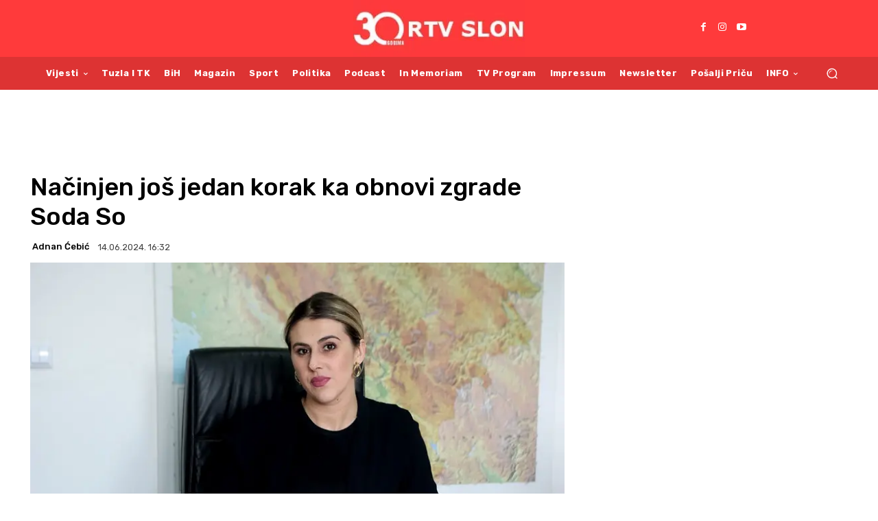

--- FILE ---
content_type: text/html; charset=UTF-8
request_url: https://www.rtvslon.ba/wp-admin/admin-ajax.php?td_theme_name=Newspaper&v=12.7.4
body_size: -404
content:
{"419686":682}

--- FILE ---
content_type: text/html; charset=utf-8
request_url: https://www.google.com/recaptcha/api2/aframe
body_size: 266
content:
<!DOCTYPE HTML><html><head><meta http-equiv="content-type" content="text/html; charset=UTF-8"></head><body><script nonce="pnsP0hXy75yxtiSGNckeYQ">/** Anti-fraud and anti-abuse applications only. See google.com/recaptcha */ try{var clients={'sodar':'https://pagead2.googlesyndication.com/pagead/sodar?'};window.addEventListener("message",function(a){try{if(a.source===window.parent){var b=JSON.parse(a.data);var c=clients[b['id']];if(c){var d=document.createElement('img');d.src=c+b['params']+'&rc='+(localStorage.getItem("rc::a")?sessionStorage.getItem("rc::b"):"");window.document.body.appendChild(d);sessionStorage.setItem("rc::e",parseInt(sessionStorage.getItem("rc::e")||0)+1);localStorage.setItem("rc::h",'1769093597454');}}}catch(b){}});window.parent.postMessage("_grecaptcha_ready", "*");}catch(b){}</script></body></html>

--- FILE ---
content_type: application/javascript; charset=utf-8
request_url: https://fundingchoicesmessages.google.com/f/AGSKWxXua4LSS1evMApbotLJ59cLbMcNf4ampEFNC8By3VrIxRU1gpmHwHLUm-gZWIu0e1OnxfEVq8Ev844WhMyj9ls_ode6JoXxwebHj2iZy2IcaVNiCBukVuhae8gMm9jpu-b6eVwcYElPZXRBqmlcdyzoIoxc0QjE9LhiTxhd3GGkgcCPUHO8I58YL5Vp/__jtads/?adzone=/ad-scroll./framead..us/ads/
body_size: -1289
content:
window['ae85027f-02a7-4b92-87a4-2ddeaa5393f2'] = true;

--- FILE ---
content_type: application/javascript; charset=UTF-8
request_url: https://cdn.performax.cz/yi/adsbypx/px_autoads.js?aab=ulite
body_size: 15046
content:
!function(e,t){"object"==typeof exports&&"object"==typeof module?module.exports=t():"function"==typeof define&&define.amd?define("px_autoads",[],t):"object"==typeof exports?exports.px_autoads=t():e.px_autoads=t()}(this,()=>(()=>{"use strict";function e(e){let t=e+"=",o=decodeURIComponent(document.cookie).split(";");for(let e=0;e<o.length;e++){let n=o[e];for(;" "==n.charAt(0);)n=n.substring(1);if(0==n.indexOf(t))return n.substring(t.length,n.length)}return""}function t(e){const t=(window.location.search.substring(1)||window.location.hash).split("&");for(let o=0;o<t.length;o++){const n=t[o].split("=");if(decodeURIComponent(n[0])==e)return decodeURIComponent(n[1])}}const o={log:{badge:"\n      background: #4f46e5;\n      color: #fff;\n      padding: 3px 8px;\n      border-radius: 3px;\n      font-weight: 500;\n    ",icon:""},success:{badge:"\n      background: #10b981;\n      color: #fff;\n      padding: 3px 8px;\n      border-radius: 3px;\n      font-weight: 500;\n    ",icon:""},warn:{badge:"\n      background: #f59e0b;\n      color: #fff;\n      padding: 3px 8px;\n      border-radius: 3px;\n      font-weight: 500;\n    ",icon:"⚠️ "},error:{badge:"\n      background: #dc2626;\n      color: #fff;\n      padding: 3px 8px;\n      border-radius: 3px;\n      font-weight: 500;\n    ",icon:"❌ "}};function n(e,t,n){if(!n)return function(){};const i=o[t];return function(){for(var t=arguments.length,o=new Array(t),n=0;n<t;n++)o[n]=arguments[n];const r=o[0];"string"==typeof r?console[e]("%cpx_autoads%c ".concat(i.icon).concat(r),i.badge,"",...o.slice(1)):console[e]("%cpx_autoads",i.badge,...o)}}function i(){const t="undefined"!=typeof location&&(location.href.includes("px_autoads")||"1"===e("px_autoads"));return{log:n("log","log",t),logSuccess:n("log","success",t),logWarn:n("warn","warn",t),logErr:n("error","error",t)}}const{log:r,logWarn:a}=i();function l(e,t){if(e.slotRepeater&&e.slotRepeater.init&&e.customTarget.init)if(e.slotRepeater.attributeName&&e.slotRepeater.attributeValueContains){let o=document.querySelectorAll("[".concat(e.slotRepeater.attributeName,"*='").concat(e.slotRepeater.attributeValueContains,"']"));if(0==o.length)return void a("[slotRepeater][slot",e.slotId,"] elements to render slot repeatedly do not exist!",e.slotRepeater.attributeName,e.slotRepeater.attributeValueContains);o.forEach((o,n)=>{let i=JSON.parse(JSON.stringify(slot));repeatedslotConfig.target="".concat(e.target,"_").concat(n+1),repeatedslotConfig.customTarget.selector="[".concat(e.slotRepeater.attributeName,"='").concat(o.getAttribute(e.slotRepeater.attributeName),"']"),t.push(i)}),r("[slotRepeater][slot",e.slotId,"] elements to render slot: ",o)}else r("[slotRepeater][slot",e.slotId,"] missing keys for selecting element")}const{log:s,logWarn:c,logErr:d}=i();function u(e,t,o,n,i,r,a){try{if(n&&!0===n.init&&o&&o[t]){let l=!1;return n[a].forEach(n=>{s("[renderSlots][".concat(e,"] check ").concat(e," for slot 🢂"),n),n[r].includes(o[t])?(s("[renderSlots][".concat(e,"] ").concat(e," for slot"),n,"matches! Render slot 🢂",n.slotId,"for ".concat(e),o[t]),i.slotId=n.slotId,l=!0):c("[renderSlots][".concat(e,"] ").concat(e," for slot"),n,"does not match!")}),l}}catch(t){d("[renderSlots][".concat(e,"]"),t)}return!1}const{log:p}=i();const{logErr:f}=i();const m=function(e,t,o){return new Promise(n=>{let i=0;!function r(){let a=window[e];var l;o&&(a=null===(l=a)||void 0===l?void 0:l[o]);return a?n(a):t&&i>t?f("Limit (".concat(t,"ms) for getting ").concat(o?e+"."+o:e," exceeded")):(i+=1,void setTimeout(r,1))}()})},g=function(e,t){return new Promise(o=>{let n=0;!function i(){const r=document.querySelector(e);return r?o(r):t&&n>t?f("Limit (".concat(t,"ms) for setting element ").concat(e," exceeded!")):(n+=1,void setTimeout(i,1))}()})},{log:y,logWarn:h}=i();async function v(e){if(e.customTarget&&e.customTarget.init){const t=e.customTarget.matchIndex,o=await async function(e,t,o){return null==t?await g(e,o):new Promise(n=>{const i=Date.now();!function r(){const a=document.querySelectorAll(e);return a.length>t&&a[t]?(y("Found element at index ".concat(t," (").concat(a.length," total) for selector: '").concat(e,"'")),n(a[t])):o&&Date.now()-i>o?(h("Limit (".concat(o,"ms) for setting element ").concat(e," at index ").concat(t," exceeded!")),n(null)):void setTimeout(r,1)}()})}(e.customTarget.selector,t,3e3);if(!o){const o=null!=t?" at index ".concat(t):"";return void h("[customTarget][slot",e.slotId,"] Target element not found for selector: '"+e.customTarget.selector+"'"+o+". Skipping slot rendering.")}if(y("[customTarget][slot",e.slotId,"] Custom target element ID: '"+e.target+"', selector: '"+e.customTarget.selector+"'"+(null!=t?", matchIndex: ".concat(t):"")+", insertType: '"+e.customTarget.insertType+"'"),document.querySelector("#"+e.target))h("[customTarget][slot",e.slotId,"] Custom target element ID already exists, choose different ID!",e.target);else{let t=document.createElement("div");switch(t.id=e.target,e.customTarget.insertType){case"append":e.customTarget.clearTargetElem&&(o.innerHTML=""),o.appendChild(t);break;case"after":o.insertAdjacentElement("afterend",t);break;case"before":o.insertAdjacentElement("beforebegin",t);break;default:o.appendChild(t)}}}}function w(e){return e?JSON.parse(JSON.stringify(e,function(){const e=new WeakSet;return(t,o)=>{if(o===window)return"window";if(o&&"object"==typeof o&&o.tagName)return o.tagName+(o.id?"#"+o.id:"")+(o.className?"."+o.className:"");if("object"==typeof o&&null!==o){if(e.has(o))return;e.add(o)}return o}}())):e}const{log:S}=i();const{log:b}=i();const{log:_,logWarn:x,logErr:k}=i();function A(e,t,o){return(t=function(e){var t=function(e,t){if("object"!=typeof e||!e)return e;var o=e[Symbol.toPrimitive];if(void 0!==o){var n=o.call(e,t||"default");if("object"!=typeof n)return n;throw new TypeError("@@toPrimitive must return a primitive value.")}return("string"===t?String:Number)(e)}(e,"string");return"symbol"==typeof t?t:t+""}(t))in e?Object.defineProperty(e,t,{value:o,enumerable:!0,configurable:!0,writable:!0}):e[t]=o,e}const{log:T}=i();class E{constructor(e,t,o){A(this,"events",{eventListeners:[],observers:[],timers:[]}),this.id=e,this.target=t,this.callData=o}get elem(){return document.getElementById(this.target)}get getCallData(){return this.callData}addEvent(e,t){this.events[e]&&Array.isArray(t)&&(this.events[e].push(t),T("[addEvent][slot",this.id,"] addEvent type:",e," events:",this.events))}setCallData(e,t){this.callData[e]=t,T("[setCallData][slot",this.id,"] ",e,":",t)}reloadAd(){!function(e){if(S("[resetCallData][slot",e.id,"] callData pre reset",w(e.callData)),e&&e.callData)for(const t in e.callData)S("[resetCallData][slot",e.id,"] null data 🢂 ",t,":",e.callData[t]),e.callData[t]=null;S("[resetCallData][slot",e.id,"] callData post reset",w(e.callData))}(this),T("[reloadAd][slot",this.id,"] this 🢂 ",this),this.setCallData("reload",!0,"reloadAd");let e=document.getElementById(this.target);e&&e.reloadAd&&(T("[reloadAd][slot",this.id,"] reload ad 🢂 ",e),e.reloadAd())}destroyAd(){let e=document.getElementById(this.target);e&&e.reloadAd&&(T("[destroyAd] destroy ad 🢂 ",e),e.innerHTML="")}}const{log:C,logErr:I}=i();const{log:P,logWarn:R,logErr:D}=i();const{log:F,logWarn:L}=i();async function z(e,t,o,n,i){e.slots.forEach(e=>{e.events&&function(e){let t=e.events,o=w(t);S("[eventsCleaner][slot",e.id,"] events pre clean",o);for(const o in t)Array.isArray(t[o])&&(t.eventListeners.forEach((t,o,n)=>{Array.isArray(t)&&(S("[eventsCleaner][slot",e.id,"] remove eventListener 🢂 ",t),t[0].removeEventListener(t[1],t[2]),n.splice(o,1))}),t.observers.forEach((t,o,n)=>{S("[eventsCleaner][slot",e.id,"] remove oberver 🢂 ",t),t[0].disconnect(),n.splice(o,1)}),t.timers.forEach((t,o,n)=>{S("[eventsCleaner][slot",e.id,"] remove timer 🢂 ",t),clearTimeout(t[0]),n.splice(o,1)}));let n=w(t);S("[eventsCleaner][slot",e.id,"] events post clean",n)}(e)}),e.slots=e.slots||[],await m("px2",1e3),F("[renderSlots][ensureletIsSet] px2");let r=function(e,t,o){let n;return e&&e.traffic?o?(b("[renderSlots][Traffic 🢂",e.traffic,"] Slots for this traffic 🢂",t["slotsForNonPersonalizedAds_"+e.traffic]),n=t["slotsForNonPersonalizedAds_"+e.traffic]||o,b("[renderSlots][Traffic 🢂",e.traffic,"] [renderSlots] render slotsForNonPersonalizedAds 🢂",n)):o||(b("[renderSlots][Traffic 🢂",e.traffic,"] Slots for this traffic 🢂",t["slots_"+e.traffic]),n=t["slots_"+e.traffic]||t.slots,b("[renderSlots][Traffic 🢂",e.traffic,"] [renderSlots] render standard slots 🢂",n)):(b("[renderSlots] Traffic 🢂 Unknown"),o?(n=o,b("[renderSlots] render slotsForNonPersonalizedAds 🢂",n)):o||(n=t.slots,b("[renderSlots] render standard slots 🢂",n))),Array.isArray(n)?n:[]}(t,o,n);!function(e,t){try{t.reloadGalleryAds&&t.reloadGalleryAds.init&&!isNaN(t.reloadGalleryAds.reloadOnPhotoIndex)&&"number"==typeof t.reloadGalleryAds.reloadOnPhotoIndex&&(e.reloadOnPhotoIndex=t.reloadGalleryAds.reloadOnPhotoIndex)}catch(e){D("[reloadGalleryAds]",e)}}(e,o);for(const e of r)l(e,r);r.forEach(async n=>{var r;const a=e.slots.find(e=>e.id===n.slotId),l=document.querySelector("#".concat(n.target));if(a&&l&&!i)return F('[renderSlots] Reloading adSlot "'.concat(n.slotId,'" (already exists in DOM)'),a),void(a.elem&&a.elem.reloadAd?a.elem.reloadAd():L("[renderSlots] Slot for target '"+n.target+"' does not have a reloadAd method!"));if(v(n),("PX_out_of_page"===n.target||"PX_interstitial"===n.target)&&(await g("body",3e3),!document.querySelector("#"+n.target))){let e=document.createElement("div");e.id=n.target,document.body.appendChild(e)}!function(e,t){try{t.renderByKeyword&&t.renderByKeyword.init&&e&&0!==e.keywords.length&&t.renderByKeyword.slotsByKeyword.forEach(o=>{_("[renderSlots][keyword] check matching keyword for slot 🢂",o);const n=o.keywords.filter(t=>e.keywords.includes(t));n.length>0?(_("[renderSlots][keyword] Keyword for slot",o,"matches! Render slot 🢂",o.slotId,"by keywords",n),t.slotId=o.slotId):x("[renderSlots][keyword] No matching keyword for slot",o)})}catch(e){k("[renderSlots][keyword]",e)}}(t,n),await g("#"+n.target,3e3);if(function(e,t){let o=!1;if(t.renderByTemplate){let n=t.slotId;t.renderByTemplate.slotsByTemplate.forEach(i=>{let r=!1;e&&e.template&&i.template.includes(e.template)&&(r=!0),r&&i.renderByReloadTime&&(o=u("reload time","reload",e,i.renderByReloadTime,t,"reload","slotsByReloadTime")),t.slotId&&n!=t.slotId||(o=u("web template","template",e,t.renderByTemplate,t,"template","slotsByTemplate"))}),t.slotId&&n!=t.slotId||!t.renderByReloadTime||(o=u("reload time","reload",e,t.renderByReloadTime,t,"reload","slotsByReloadTime"))}else t.renderByReloadTime&&(o=u("reload time","reload",e,t.renderByReloadTime,t,"reload","slotsByReloadTime"))}(t,n),!n.slotId)return void L("[renderSlots] Slot for target '"+n.target+"' does not exist!");let s=new E(n.slotId,n.target,{render:null,renderType:null,reload:null,destroyed:null});F("[renderSlots][slot",s.id,"] New adSlot 🢂 ",s);let c=s.elem,d=c.parentElement;c&&(c.innerHTML="");let p=n.slotId;const f=null==e||null===(r=e.targeting)||void 0===r||null===(r=r.urlParams)||void 0===r?void 0:r.find(e=>e.startsWith("px_aa_replace="));if(f){const e=f.split("=")[1],[t,o]=e.split(":");t&&o&&n.slotId==t&&(p=o)}if(F('[renderSlots] Rendering new adSlot "'.concat(s.id,'"')),e.slots.push(s),null!=c.offsetParent){if(null!=t&&t.disableStickyAds&&"string"==typeof s.target&&s.target.includes("out_of_page"))return void F("[renderSlots][slot",s.id,"] Sticky rendering disabled by __pxPageConfig. Skipping adSlot 🢂 ",s);!function(e,t,o,n,i,r,a){try{o.queue.push(function(){C("[renderSlots][slot",e.id,"] render adSlot 🢂 ",e),o.render({modifyInput:function(t){const o=e=>-1!==t.slot.tags.indexOf(e);t.slot.tags=t.slot.tags||[];let a=n.targeting.urlParams;return a&&a.forEach(n=>{if(n.match("px_tags")){let i=Number(n.split("=")[1].split(":")[0]);if(e.id===i){let i=n.split("=")[1].split(":")[1].split(",");C("[modifyInput][slot",e.id,"] force tag from urlParam 🢂 ",i);for(let e=0;e<i.length;e++)o(i[e])||t.slot.tags.push(i[e])}}}),t.slot.tags=t.slot.tags.filter(e=>"firstLook"!=e),i.firstLook&&i.firstLook[r.target]&&!t._isPassback&&t.slot.tags.push("firstLook"),C("[modifyInput][slot",e.id,"] inputData: ",t.slot.tags),t},modifyResponse:function(o,n,i){let r,a;try{r=i.ad.format.name,a=i.ad.config.autoads||i.slot.config.autoads}catch(t){I("[modifyResponse][render][slot",e.id,"] adFormat unknown!",t)}if(C("[modifyResponse][render][slot",e.id,"] ad format 🢂",r),(i.ad.tags||[]).forEach(o=>{let n=o.name;n&&n.match("px-type--")&&(C("[modifyResponse][render][slot",e.id,"][style by tag px-type--] 🢂",n),t.classList.contains("px-ads")&&!t.classList.contains(o)&&(t.classList.add(n),C("[modifyResponse][render][slot",e.id,"][style by tag px-type--] Use styles 🢂 ",n,"elem 🢂",t)))}),a&&a.customCSS){let t=a.customCSS,o=document.head||document.getElementsByTagName("head")[0];o&&!o.querySelector(".px-aa-custom-css-"+e.id)&&(C("[modifyResponse][render][slot",e.id,"] insert customCSS 🢂 <style class='px-aa-custom-css-"+e.id+"'>"+t+"</style>"),o.insertAdjacentHTML("beforeend","<style class='px-aa-custom-css-"+e.id+"'>"+t+"</style>"))}return C("[modifyResponse][render][slot",e.id,"] callData 🢂",w(e.getCallData)),C("[modifyResponse][render][slot",e.id,"] inputdata 🢂 autoreload:",n._isAutoreload,"passback:",n._isPassback),C("[modifyResponse][render][slot",e.id,"] responseData 🢂",i),C("[modifyResponse][render][slot",e.id,"] autoads config 🢂",a),i},slot:{id:a,creativeId:r.forcedCreative||!1},elem:"#"+r.target})})}catch(e){I("[px2Renderer]",e)}}(s,d,px2,e,o,n,p)}else null===c.offsetParent&&L("[renderSlots][slot",s.id,"] Element is not visible!",n.target)})}const{log:N}=i();function B(e){let t;if(e&&"responsive"===e.webType){let o=e.responsiveBreakpoint||576;t=window.innerWidth<=Number(o)?"mobile":"desktop"}return t}function O(e){window.px2&&window.px2.updateConfig&&(window.px2.updateConfig("device",e),N("[updateDevice] Device updated 🢂 ",e))}const{log:H,logErr:M}=i();function j(e,t,o){return new Promise(n=>{let i,r=o.cmpDetect.timeout||5e3,a=(new Date).getTime();!function l(){if(i=window.__tcfapi||top.__tcfapi,i){let r=setTimeout(()=>{H("[cmp detection] ⚠️ No response from CMP in 3,5s – fallback render"),z(e,t,o)},3500);i("addEventListener",2,(i,a)=>{if(a){if(clearTimeout(r),0==i.gdprApplies)return H("[cmp detection] gdprApplies 🢂 "+i.gdprApplies),void z(e,t,o);if(["tcloaded","useractioncomplete"].includes(i.eventStatus)){var l,s;H("[cmp detection] CMP data complete. eventStatus 🢂",i.eventStatus);const e=!(null==i||null===(l=i.purpose)||void 0===l||!l.consents)&&Object.values(i.purpose.consents).some(Boolean);H("[cmp detection] Purpose consent exists:",e);const t=!0===(null==i||null===(s=i.vendor)||void 0===s||null===(s=s.consents)||void 0===s?void 0:s[732]);return H("[cmp detection] Performax vendor (ID 732) consent:",t),n(e)}var c;if(["cmpuishown"].includes(i.eventStatus))H("[cmp detection] eventStatus 🢂",i.eventStatus),null!==(c=o.cmpDetect)&&void 0!==c&&c.overlayer&&(H("[cmp detection] render overlayer. Render slot id:",o.cmpDetect.overlayer),function(e){const t=document.createElement("div");t.id="PX_out_of_page_overlay",document.body.appendChild(t);const o=document.createElement("script");o.src="https://cdn.performax.cz/px2/flexo.js?1",o.async=!0,o.onload=function(){window.px2=window.px2||{conf:{},queue:[]},px2.queue.push(function(){px2.render({slot:{id:e},elem:"PX_out_of_page_overlay"})})},document.body.appendChild(o)}(o.cmpDetect.overlayer))}})}if(!i&&(new Date).getTime()-a>r)return z(e,t,o),M("[cmp detection] tcfApi not found in "+r+" seconds from page start 🢂 renderSlots");!i&&(new Date).getTime()-a<r&&setTimeout(l,10)}()})}const{log:q,logErr:X}=i();async function U(t,o){try{const n=(document.currentScript?document.currentScript.src:"").match(/adsbypx-(dev-[^/]+)/),i=n?"https://cdn.performax.cz/yi/adsbypx-".concat(n[1],"/sites"):"https://cdn.performax.cz/yi/adsbypx/sites",r=location.hostname.replace(/^www\./,""),a=r.split("."),l=a.slice(-2).join(".").replace(/\./g,"_"),s=a.length>2?a.slice(-3).join(".").replace(/\./g,"_"):null,c=a.length>3?r.replace(/^(www\.|m\.)/,"").replace(/\./g,"_"):null;q("[getSiteConf]",{domain:l,subDomain:s,subSubDomain:c});const d=[];c&&c!==s&&c!==l&&d.push(["".concat(i,"/").concat(l,"/").concat(s,"/").concat(c,"/conf-manual.json"),c]),s&&s!==l&&d.push(["".concat(i,"/").concat(l,"/").concat(s,"/conf-manual.json"),s]),d.push(["".concat(i,"/").concat(l,"/conf-manual.json"),l]);const u=e("px_autoads_config")||localStorage.getItem("px_autoads_config");if(u)try{return t.conf=JSON.parse(u),void q("[getSiteConf] override config found",t.conf)}catch(e){X("[getSiteConf] override config parse error",e)}const p=(c||s||l).replace(/_/g,"."),f=void 0!==o&&[o.traffic||null,o.template||null].filter(Boolean).join(",")||null,m=async function(){let e=arguments.length>0&&void 0!==arguments[0]&&arguments[0];const o=Math.floor(Date.now()/6e5),n="https://apu.performax.cz/web?agency_id=1&domain=".concat(p,"&rnd=").concat(o)+(e&&f?"&tag=".concat(encodeURIComponent(f)):"");try{var i,r,a,l,s;q("[getSiteConf] Fetching Monty config from ".concat(n));const e=await fetch(n);if(!e.ok)return q("[getSiteConf] Monty fetch failed with status ".concat(e.status)),!1;const o=await e.json(),c=["szn_traffic","szn_newsfeed","eco_traffic"],d=null===f?null==o||null===(i=o.webs)||void 0===i?void 0:i.find(e=>{var t;return!(null!=e&&null!==(t=e.tags)&&void 0!==t&&t.some(e=>c.includes(e)))}):null==o||null===(r=o.webs)||void 0===r?void 0:r[0],u=(null==d||null===(a=d.config)||void 0===a?void 0:a.autoadsWebConf)||(null==d||null===(l=d.config)||void 0===l?void 0:l.autoads)||(null==d||null===(s=d.config)||void 0===s?void 0:s.autoAds);return u&&Object.keys(u).length>0?(t.conf=u,q("[getSiteConf] Monty config loaded",u),!0):(q("[getSiteConf] Monty config missing or empty"),!1)}catch(e){return X("[getSiteConf] Monty fetch error",e),!1}};let g=!1;if(f&&(q('[getSiteConf] pxPageConfig.traffic and pxPageConfig.template detected as tag: "'.concat(f,'" – trying with tag')),g=await m(!0)),g||(q("[getSiteConf] Retrying Monty fetch without tag"),await m(!1)),t.conf)return;for(const[e,o]of d)try{const n="".concat(e,"?aab=ulite&").concat(Math.floor(Date.now()/6e5));q("[getSiteConf] Trying config for ".concat(o),n);const i=await fetch(n,{cache:"no-store"});if(404===i.status){q("[getSiteConf] 404 – Config for ".concat(o," not found"));continue}if(i.ok){const e=await i.json();if(Array.isArray(e)&&e.length>0)return t.conf=e[0],void q("[getSiteConf] Loaded config for ".concat(o),t.conf)}}catch(e){X("[getSiteConf] Error fetching config for ".concat(o),e)}X("[getSiteConf] No valid config found after all attempts")}catch(e){X("[getSiteConf] Unexpected error",e)}}const{log:W}=i();function G(){const e=t("utm_source"),o=t("utm_medium"),n="www.seznam.cz"===e&&["sekce-z-internetu","denni-tisk","z-boxiku","sbrowser"].includes(o),i="undefined"!=typeof sssp&&sssp&&"function"==typeof sssp.displaySeznamAds&&!0===sssp.displaySeznamAds();W("[Seznam Detection] UTM Source:",e),W("[Seznam Detection] UTM Medium:",o),W("[Seznam Detection] isSeznamUtmTraffic:",n),W("[Seznam Detection] isDetectedBySSSP:",i);const r=n||i;return W("[Seznam Detection] Final decision - show Seznam Ads:",r),r}const{log:J}=i();const{log:K,logWarn:V,logErr:Y}=i();function Z(e,t,o){if(window.location.href.includes("flexo_dev=1")&&e.includes("px2/flexo.js")&&K("[load script] loading px2 dev flexo! "+(e="https://cdn.performax.cz/px2-dev/flexo.js")),document.querySelector("script[src='"+e+"']"))return void V("[load script] "+e+" already exist!");let n=document.createElement("script");n.setAttribute("class","px-aa-sc");let i=document.querySelector(t);if(n.setAttribute("src",e),n.setAttribute("type","text/javascript"),o&&"object"==typeof o)for(const[e,t]of Object.entries(o))n.setAttribute(e,t);i?(i.appendChild(n),K("[load script] ",e),n.onload=()=>{K("[load script] "+n.getAttribute("src")+" was loaded!")}):Y("[load script] - Target Element Not Found!")}const{log:$}=i();const{log:Q}=i();function ee(e,t){let o=arguments.length>2&&void 0!==arguments[2]&&arguments[2],n=arguments.length>3&&void 0!==arguments[3]?arguments[3]:document,i=null;const r=e=>{const t=e.getBoundingClientRect();return t.width>0&&t.height>0&&t.bottom>=0&&t.top<=(window.innerHeight||document.documentElement.clientHeight)};return new Promise((a,l)=>{const s=n.querySelector(e);if(s&&(!o||r(s)))return a(s);const c=()=>{const t=n.querySelector(e);!t||o&&!r(t)||(i&&clearTimeout(i),d.disconnect(),Q("[waitForElement] 👀 Observed and found",e,t),a(t))},d=new MutationObserver(()=>{i&&clearTimeout(i),i=setTimeout(c,100)});d.observe(n,{childList:!0,subtree:!0,attributes:!0,attributeFilter:["class","style"]}),setTimeout(()=>{i&&clearTimeout(i),d.disconnect(),l(new Error("Element ".concat(e," not found").concat(o?" or not visible":""," within timeout")))},t)})}const{log:te}=i();function oe(e,t,o){const n=new MutationObserver(e=>{for(const i of e)if("childList"===i.type){if(Array.from(i.removedNodes).some(e=>e===t||1===e.nodeType&&e.contains(t)))return te("[AdRefreshObserver] Creative removed. Triggering refresh callback."),n.disconnect(),void o()}});n.observe(e,{childList:!0,subtree:!0}),te("[AdRefreshObserver] Observer attached.",{container:e,creative:t})}const{log:ne,logErr:ie}=i(),re={reloadLoopActive:!1,async waitForOutOfPageAndRender(){let{slotId:e,containerId:t="#PX_out_of_page",timeout:o=1e4,reloadIntervalSeconds:n=30,enableHalftimeReload:i=!0,flipAfterSeconds:r=null,flipAtFraction:a=null}=arguments.length>0&&void 0!==arguments[0]?arguments[0]:{};if(!e)return void ne("[Sticky Flipper] ❌ Missing required slotId");const l=document.createElement("style");l.textContent=".px-out-of-page-flip {display: flex;align-items: center;justify-content: center;z-index: 1;}.px-out-of-page-flip [class^='px-w-s'] {max-height: 100%;}",document.head.appendChild(l);const s=(e,t)=>{const o=document.createElement("div");return o.id="PX_out_of_page_flipper",o.className="px-out-of-page-flip",Object.assign(o.style,{width:"".concat(t.width,"px"),height:"".concat(t.height,"px"),background:"#000",visibility:"hidden",position:"absolute",top:"0",left:"0",transition:"transform 0.6s",transform:"rotateY(180deg)",transformStyle:"preserve-3d",backfaceVisibility:"hidden",overflow:"hidden",zIndex:"1"}),e.parentNode.insertBefore(o,e.nextSibling),ne("[Sticky Flipper] 🧱 Flipper inserted"),o.addEventListener("isEmpty",async e=>{if(ne("[Sticky Flipper] 📩 isEmpty event received:",e.detail),!1===e.detail)try{const e=await ee(".px-creative",5e3,!0,o);setTimeout(()=>{const n=e.getBoundingClientRect(),i=t.width/n.width,r=t.height/n.height,a=Math.min(i,r,1);ne("[Sticky Flipper] 📐 Scaling. base: ".concat(t.width,"x").concat(t.height,", new: ").concat(n.width,"x").concat(n.height,", scale: ").concat(a)),e.style.transform="scale(".concat(a,")"),e.style.transformOrigin="top center",o.style.transform="rotateY(0deg)",o.style.visibility="visible",ne("[Sticky Flipper] ✅ Flipper flipped and visible.")},1e3)}catch(e){ne("[Sticky Flipper] ❌ New .px-creative not found:",e)}}),o},c=async()=>{let l=null;try{var d,u,p,f,m,g;ne("[Sticky Flipper] 🔄 Starting new render cycle..."),l=await ee(t,o),ne("[Sticky Flipper] ✅ Found container",l);const y=await ee(".px-creative",o,!0,l);ne("[Sticky Flipper] ✅ Found creative",y);let h=null;"function"==typeof(null===(d=l)||void 0===d?void 0:d.autoreloadControl)?h=l.autoreloadControl("info"):"function"==typeof(null===(u=l)||void 0===u||null===(u=u.parentElement)||void 0===u?void 0:u.autoreloadControl)&&(h=l.parentElement.autoreloadControl("info")),ne("[Sticky Flipper] ℹ️ Autoreload info retrieved:",h);const v=null!==(p=null===(f=h)||void 0===f?void 0:f.running)&&void 0!==p&&p,w=null!==(m=null===(g=h)||void 0===g?void 0:g.remainingTime)&&void 0!==m?m:0,S=w/2;ne("[Sticky Flipper] 🕹 Autoreload running: ".concat(v,", remainingTime: ").concat(w,"s, halfTime: ").concat(S,"s"));let b=0;const _=Number.isFinite(r)&&r>0,x=Number.isFinite(a);let k=x?Math.max(0,Math.min(1,a)):null;if(x||!0!==i||(k=.5,ne("[Sticky Flipper] 🧮 enableHalftimeReload => fraction: 0.5 (default)")),_?v?(b=1e3*r,ne("[Sticky Flipper] ⏱ Using fixed flipAfterSeconds: ".concat(r,"s, delay: ").concat(b,"ms"))):(b=0,ne("[Sticky Flipper] ⏳ Autoreload not running - using reloadIntervalSeconds loop instead of fixed delay")):null!==k&&v?(b=Math.max(0,w*k*1e3),ne("[Sticky Flipper] 📊 Using flipAtFraction: ".concat(k," of remainingTime: ").concat(w,"s, delay: ").concat(b,"ms"))):ne("[Sticky Flipper] ⏭ Halftime reload disabled – no render delay will be applied."),ne("[Sticky Flipper] ⏱️ Calculated delay: ".concat(b,"ms")),!v&&n>0&&(ne("[Sticky Flipper] 📣 Starting reloadAd fallback loop based on reloadIntervalSeconds..."),((t,o,n)=>{if(!n||n<=0)return void ne("[Sticky Flipper] 🛑 reloadAd interval disabled via reloadIntervalSeconds");if(re.reloadLoopActive)return void ne("[Sticky Flipper] 🟡 reloadAd loop already active, skipping duplicate");re.reloadLoopActive=!0,ne("[Sticky Flipper] ⏳ Starting reloadAd check loop every ".concat(n,"s"));const i=async()=>{var r,a,l;let c=null;if("function"==typeof(null==t?void 0:t.autoreloadControl)?c=t.autoreloadControl("info"):"function"==typeof(null==t||null===(r=t.parentElement)||void 0===r?void 0:r.autoreloadControl)&&(c=t.parentElement.autoreloadControl("info")),null!==(a=null===(l=c)||void 0===l?void 0:l.running)&&void 0!==a&&a)return ne("[Sticky Flipper] ✅ autoreload is now running, stopping reloadAd attempts"),void(re.reloadLoopActive=!1);let d=document.querySelector(o);if(!d){const o=t.querySelector(".px-creative");if(!o)return ne("[Sticky Flipper] ⚠️ Creative not found, retrying..."),void setTimeout(i,1e3*n);const r=o.getBoundingClientRect();return d=s(o,r),window.px2=window.px2||{conf:{},queue:[]},window.px2.queue.push(()=>{ne("[Sticky Flipper] 📤 Enqueuing px2.render (fallback insert)"),px2.render({slot:{id:e},elem:"PX_out_of_page_flipper"})}),void setTimeout(i,1e3*n)}const u=d.getBoundingClientRect(),p=Math.max(0,Math.min(u.bottom,window.innerHeight)-Math.max(u.top,0))/u.height;ne("[Sticky Flipper] ⏳ Checking flipper visibility: ".concat(p)),p>.5&&"function"==typeof d.reloadAd?(ne("[Sticky Flipper] 🔁 Calling reloadAd() on flipper"),d.reloadAd({autoreload:1})):ne("[Sticky Flipper] ❌ reloadAd skipped: not visible or reloadAd not defined"),setTimeout(i,1e3*n)};setTimeout(i,1e3*n)})(l,"#PX_out_of_page_flipper",n)),0===b)return ne("[Sticky Flipper] ⏭ No delay set, skipping render cycle (but reloadAd loop may be active)."),void oe(l,y,c);ne("[Sticky Flipper] ⏳ Scheduling flipper insertion in ".concat(b,"ms.")),setTimeout(async()=>{var t;const o=y.getBoundingClientRect(),n=Math.max(0,Math.min(o.bottom,window.innerHeight)-Math.max(o.top,0))/o.height,i=n>=.5;if(ne("[Sticky Flipper] 🔍 .px-creative visibleRatio: ".concat(n)),!i)return ne("[Sticky Flipper] 🚫 Skipping insertion, .px-creative is not at least 50% visible"),void oe(l,y,c);const r=l.hasAttribute("data-format")?l:l.querySelector('[class^="px-w-s"]'),a=null!==(t=null==r?void 0:r.getAttribute("data-format"))&&void 0!==t?t:"";if("square-anchor"!==a)return ne("[Sticky Flipper] 🚫 Skipping insertion, unsupported format: ".concat(a)),void oe(l,y,c);s(y,o);window.px2=window.px2||{conf:{},queue:[]},window.px2.queue.push(()=>{ne("[Sticky Flipper] 📤 Enqueuing px2.render"),px2.render({slot:{id:e},elem:"PX_out_of_page_flipper"})}),oe(l,y,c)},b)}catch(e){ie("[Sticky Flipper] ❌ Critical Error in render cycle:",e),l?ne("[Sticky Flipper] Diagnostics: Container was found, but something inside it failed. Current container:",l):ne("[Sticky Flipper] Diagnostics: Main container '".concat(t,"' was NOT found. The cycle cannot continue."))}};c()}},{log:ae}=i(),le={init(){let{slotId:e,containerId:t="#PX_out_of_page",halftimeContainerId:o="PX_out_of_page_halftime",displayAt:n=15,closeAfter:i=5}=arguments.length>0&&void 0!==arguments[0]?arguments[0]:{};const r=async()=>{try{ae("[Sticky Halftime] 🔄 Starting new cycle...");const a=await ee(t,1e4),l=await ee('[class*="px-w-s"]',1e4,!0,a);if(!l)return void ae("[Sticky Halftime] ❌ Main ad wrapper not found in cycle. Exiting.");ae("[Sticky Halftime] 👀 Observing main ad wrapper:",l);const s=await ee(".px-creative",1e4,!0,l);if(!s)return void ae("[Sticky Halftime] ❌ Main creative (.px-creative) not found. Exiting cycle.");ae("[Sticky Halftime] 🎨 Found main creative:",s);const c=Date.now(),d=1e3*n;let u=null;const p=new MutationObserver((t,n)=>{for(const r of t)if("attributes"===r.type&&"class"===r.attributeName&&r.target.classList.contains("px_hidden")){const t=Date.now()-c;if(ae("[Sticky Halftime] Detected .px_hidden after ".concat(t/1e3,"s.")),t<=d){const n=d-t;ae("[Sticky Halftime] ✅ Ad closed within limit. Waiting an additional ".concat(n/1e3,"s.")),setTimeout(()=>{ae("[Sticky Halftime] ⏳ Wait over. Rendering halftime slot.");const t=document.getElementById(o);t&&(ae("[Sticky Halftime] 🧹 Removing old halftime container"),t.innerHTML="",t.remove());const n=document.createElement("div");n.id=o,document.body.appendChild(n),window.px2=window.px2||{conf:{},queue:[]},window.px2.queue.push(()=>{ae("[Sticky Halftime] 📤 Enqueuing px2.render"),px2.render({slot:{id:e},elem:"#".concat(o)})}),setTimeout(()=>{ae("[Sticky Halftime] ⏰ Removing halftime slot after ".concat(i,"s."));const e=document.getElementById(o);e&&(ae("[Sticky Halftime] 🧹 Cleaning up halftime container"),e.innerHTML="",e.remove(),ae("[Sticky Halftime] ✅ Halftime container removed."))},1e3*i)},n)}else ae("[Sticky Halftime] ❌ Ad closed after time limit.");return n.disconnect(),void(u&&clearTimeout(u))}});p.observe(l,{attributes:!0,attributeFilter:["class"]}),u=setTimeout(()=>{p.disconnect(),ae("[Sticky Halftime] 🛑 Hidden observer stopped after ".concat(n," seconds timeout."))},d),oe(l,s,r)}catch(e){ae("[Sticky Halftime] 💥 Cycle error:",e)}};r()}},{log:se}=i();function ce(e){if(!e||!e.userTracking)return void se("[userTracking] ⚠️ userTracking object not initialized in pxAutoads");const t=Date.now();let o=0,n=!1,i=null,r=null;const a=()=>window.pageYOffset||document.documentElement.scrollTop||0,l=()=>{const e=a(),t=Math.max(document.body.scrollHeight,document.documentElement.scrollHeight,document.body.offsetHeight,document.documentElement.offsetHeight,document.body.clientHeight,document.documentElement.clientHeight)-(window.innerHeight||document.documentElement.clientHeight||document.body.clientHeight);return t<=0?0:Math.min(100,Math.round(e/t*100))},s=function(){let o=arguments.length>0&&void 0!==arguments[0]&&arguments[0];const i=Date.now();n||(e.userTracking.time_to_first_interaction=Math.floor((i-t)/1e3),n=!0),e.userTracking.last_interaction=i,e.userTracking.idle_time=0,o&&(e.userTracking.clicks_count+=1)},c=()=>{e.userTracking.time_on_page=Math.floor((Date.now()-t)/1e3),(()=>{const t=Date.now()-e.userTracking.last_interaction;e.userTracking.idle_time=Math.floor(t/1e3)})()},d=()=>{clearTimeout(r),r=setTimeout(()=>{(()=>{const t=a();e.userTracking.offset_top=t,e.userTracking.scroll_direction=t>o?"down":t<o?"up":"none",o=t;const n=l();e.userTracking.scroll_depth_percent=n,n>e.userTracking.max_scroll_depth&&(e.userTracking.max_scroll_depth=n)})(),s(!1)},100)},u=()=>{s(!0)},p=()=>{s(!1)},f=()=>{e.userTracking.is_visible=!document.hidden,document.hidden||s(!1)},m=()=>{e.userTracking.offset_top=a(),e.userTracking.time_on_page=0,e.userTracking.last_interaction=Date.now(),e.userTracking.scroll_direction="none",e.userTracking.scroll_depth_percent=l(),e.userTracking.max_scroll_depth=e.userTracking.scroll_depth_percent,e.userTracking.idle_time=0,e.userTracking.is_visible=!document.hidden,e.userTracking.clicks_count=0,e.userTracking.time_to_first_interaction=null,o=e.userTracking.offset_top,se("[userTracking] ✓ User tracking initialized",e.userTracking),window.addEventListener("scroll",d,{passive:!0}),window.addEventListener("click",u,{passive:!0}),window.addEventListener("touchstart",p,{passive:!0}),window.addEventListener("touchend",p,{passive:!0}),window.addEventListener("mousemove",p,{passive:!0}),window.addEventListener("keydown",p,{passive:!0}),void 0!==document.hidden&&document.addEventListener("visibilitychange",f,{passive:!0}),i=setInterval(c,1e3),c(),se("[userTracking] ✓ Event listeners attached"),se("[userTracking] ✓ Tracking all metrics: scroll, engagement, visibility, behavior")};return"complete"===document.readyState||"interactive"===document.readyState?m():document.addEventListener("DOMContentLoaded",m),{stop:()=>{i&&clearInterval(i),r&&clearTimeout(r),window.removeEventListener("scroll",d),window.removeEventListener("click",u),window.removeEventListener("touchstart",p),window.removeEventListener("touchend",p),window.removeEventListener("mousemove",p),window.removeEventListener("keydown",p),void 0!==document.hidden&&document.removeEventListener("visibilitychange",f),se("[userTracking] ✓ Tracking stopped")}}}const{log:de,logSuccess:ue,logWarn:pe,logErr:fe}=i();async function me(e,t){var o,n;let i;if(function(){let e="https://cdn.performax.cz/yi/adsbypx/px_autoads.css?v0-1-20",t=document.head;if(document.querySelector("link[href='"+e+"']"))K("[load css] "+e+" already exist!");else try{let o=document.createElement("link");o.setAttribute("class","px-aa-css"),o.setAttribute("href",e),o.setAttribute("rel","stylesheet"),t.appendChild(o),K("[load css] "+e+" was loaded!")}catch(e){Y("[load css]",e)}}(),U(e,t),ce(e),location.href.match("px_autoads=test")?(i=e.testConf,de("[appInit] siteConf (test): ",i)):(await m("__px2_autoads",1e4,"conf"),i=e.conf,ue("[appInit] siteConf: ",i)),i&&i.useDevAutoadsPath){const e=String(i.useDevAutoadsPath);if(/^[a-zA-Z0-9_-]+$/.test(e)&&e.length<=50){const t=document.currentScript?document.currentScript.src:"",o="adsbypx-dev-".concat(e);if(t.includes(o))de("Already running dev version, continuing with initialization.");else{if(window.__px2_autoads_loading_dev)return void pe("[appInit] Dev script is already being loaded, skipping.");try{var r;de("Switching to refactored autoads script."),window.__px2_autoads_loading_dev=!0,null===(r=document.querySelector("link.px-aa-css"))||void 0===r||r.remove(),delete window.__px2_autoads;return Z("https://cdn.performax.cz/yi/adsbypx-dev-".concat(e,"/px_autoads.js"),"head"),void setTimeout(()=>{delete window.__px2_autoads_loading_dev},5e3)}catch(e){delete window.__px2_autoads_loading_dev,fe("Error switching to refactored autoads script. Using old autoads script.",e)}}}else pe('[appInit] Invalid useDevAutoadsPath value: "'.concat(e,'". Only alphanumeric characters, dashes and underscores are allowed.'))}if(window.px2=window.px2||{conf:{},queue:[]},window.px2.conf=window.px2.conf||{},B(t)&&(window.px2.conf.device=B(t)||"",de("[appInit] Device set to px2.conf 🢂",window.px2.conf.device)),!0===i.strictCmp&&(window.px2.conf.strictCmp=!0,de("[appInit] Strict CMP was activated in flexo!")),i.aabUlite&&i.aabUlite.init)try{!async function(e,t){let o=document.createElement("iframe");o.srcdoc="<script src='https://cdn.performax.cz/acc/loader.js?aab=loader'><\/script>",o.style="display: none",o.setAttribute("data-web",e),o.setAttribute("data-hash",t),o.setAttribute("data-init","px_autoads"),await g("body",3e3),document.body.appendChild(o),J("[loadAAB_ulite] website 🢂 ",e,", hash 🢂 ",t)}(i.aabUlite.web,i.aabUlite.hash)}catch(e){fe("[appInit]",e)}let a="object"==typeof(null===(o=i)||void 0===o?void 0:o.stickyFlipper)&&null!==i.stickyFlipper?i.stickyFlipper:null;if(a){de("[appInit] useStickyFlipper 🢂",a,null==re?void 0:re.waitForOutOfPageAndRender);try{null==re||re.waitForOutOfPageAndRender(a)}catch(e){fe("[appInit][StickyFlipper] ❌ Failed to initialize:",e)}}let l="object"==typeof(null===(n=i)||void 0===n?void 0:n.stickyHalftime)&&null!==i.stickyHalftime?i.stickyHalftime:null;if(l){de("[appInit] useStickyHalftime 🢂",l,null==le?void 0:le.init);try{null==le||le.init(l)}catch(e){fe("[appInit][StickyHalftime] ❌ Failed to initialize:",e)}}if(i.avoidSeznamTraffic&&G()){pe("[appInit] Seznam Traffic detected! Forbid PX Ads.");let e=document.querySelectorAll(".px-ads");return void(e&&e.length>0&&e.forEach(function(e){e.classList.add("px-collapsed")}))}if(G()&&!t.traffic&&i.slots_szn_newsfeed?(t.traffic="szn_newsfeed",de("[appInit] Traffic set to 'szn_newsfeed' (Seznam visitor, no existing traffic, slots available)")):de("[appInit] Traffic NOT set by autoads – conditions not met:",{isSeznamVisitor:G(),existingTraffic:t.traffic||null,hasSeznamSlots:!!i.slots_szn_newsfeed}),i.JS_libraries&&"object"==typeof i.JS_libraries&&Object.keys(i.JS_libraries).forEach(e=>{let t=i.JS_libraries[e];t.src&&t.targetSel&&t.attrs&&Z(t.src,t.targetSel,t.attrs)}),(i.singlePageRenderSlots||t&&"SPA"===t.browserEngine)&&function(e,t,o){if("turbolinks"===o.singlePageRenderSlots)return void window.addEventListener("turbolinks:load",()=>{$("[singlePageRenderSlots] turbolinks event 🢂 renderSlots"),z(e,t,o)});$("[singlePageRenderSlots] active");let n=null,i=(new Date).getTime()/1e3;var r;history.pushState=(r=history.pushState,function(){let e=r.apply(this,arguments);return window.dispatchEvent(new Event("locationchange")),e}),history.replaceState=(e=>function(){let t=e.apply(this,arguments);return window.dispatchEvent(new Event("locationchange")),t})(history.replaceState),window.addEventListener("popstate",function(){window.dispatchEvent(new Event("locationchange"))}),window.addEventListener("locationchange",function(r){$("[singlePageRenderSlots] spa: event",r),clearTimeout(n),n=setTimeout(function(){$("[singlePageRenderSlots] new Date().getSeconds() - lastSPAReload:",(new Date).getTime()/1e3-i),(new Date).getTime()/1e3-i>5&&($("[singlePageRenderSlots] renderSlots"),i=(new Date).getTime()/1e3,z(e,t,o))},500)})}(e,t,i),t&&"responsive"===t.webType){!function(e,t,o,n){let i=B(o);window.addEventListener("resize",function(){"mobile"===i&&window.innerWidth>Number(e)&&(i="desktop",N("[breakpointRefetch] Device change - > ",i),O(i),z(t,o,n)),"desktop"===i&&window.innerWidth<=Number(e)&&(i="mobile",N("[breakpointRefetch] Device change - > ",i),O(i),z(t,o,n)),t.getDevice=function(){return i}},i,e)}(t.responsiveBreakpoint||576,e,i)}i.placePXBranding&&(de("[appInit][__placePXBranding] create global function __placePXBranding"),window.__placePXBranding=function(){let e=document.querySelector(".px-ads--leaderboard");if(e){let t=e.querySelector("[class*=px-w-s]");if(t){de("[appInit][__placePXBranding] branding placed");try{t.classList.add("px-branding"),e.classList.add("px-type--branding")}catch(e){fe("[appInit][__placePXBranding]",e)}}else fe("[appInit][__placePXBranding] Element .px-w-s{slotId} not found in .px-ads--leaderboard")}else fe("[appInit][__placePXBranding] Element .px-ads--leaderboard not found")}),i.cmpDetect.init?(de("[appInit][cmp detection] run"),j(e,t,i).then(o=>{if(o)de("[appInit][cmp detection] consent 🢂",o),z(e,t,i);else if(!o)if(de("[appInit][cmp detection] consent 🢂",o),i.cmpDetect.init&&0!=i.cmpDetect.nonPersonalizedAds){de("[appInit][cmp detection] nonPersonalizedAds 🢂",!0);let o=i.slotsForNonPersonalizedAds||i.slots;de("[appInit][cmp detection] slotsForNonPersonalizedAds 🢂",i.slotsForNonPersonalizedAds,"Slots to Render: ",o),e.slotsForNonPersonalizedAds=o,z(e,t,i,o)}else de("[appInit][cmp detection] nonPersonalizedAds 🢂",!1),z(e,t,i)}).finally(()=>{if(i.cmpDetect.overlayer){const e=document.getElementById("PX_out_of_page_overlay");e&&(de("[appInit][cmp detection] remove overlayer"),e.remove())}})):z(e,t,i)}const{log:ge,logErr:ye}=i();const{log:he,logErr:ve}=i();function we(){return{renderStickyAds(){try{he("[renderStickyAds] Start rendering sticky slots..."),pxAutoads.slots.forEach(e=>{"string"==typeof e.target&&e.target.includes("out_of_page")&&(he("[renderStickyAds] Found sticky slot:",e.id),px2.queue.push(function(){px2.render({slot:{id:e.id},elem:"#"+e.target})}))})}catch(e){ve("[renderStickyAds] Error rendering sticky slots",e)}}}}const{log:Se,logErr:be}=i();function _e(e){Se("[targeting] active");let t={urlKeys:(window.location.hostname+window.location.pathname).toString().split("/").slice(1).filter(e=>""!=e),urlParams:[],site:location.hostname.split(".").slice(-2).join(".").replace(".","_"),template:e.template||!1,forceArea:e.forceArea||!1,keywords:e.keywords||!1};try{let e=new URLSearchParams(window.location.href.split("?")[1]);for(let o of e.entries()){let e;e=o[1]?o[0]+"="+o[1]:o[0],t.urlParams.push(e)}return t}catch(e){be("[targeting]",e)}}const{log:xe}=i();function ke(e){let t=window.__px2_autoads;if(!t)return t=window.__px2_autoads={slots:[],targeting:_e(e),testConf:{},userTracking:{offset_top:0,time_on_page:0,last_interaction:0,scroll_direction:"none",scroll_depth_percent:0,max_scroll_depth:0,idle_time:0,is_visible:!0,clicks_count:0,time_to_first_interaction:null}},Object.assign(t,function(e,t){return{reloadAds(){e.slots.forEach(e=>{if(e.elem&&e.elem.reloadAd){ge("[reloadAds] reload ad 🢂 ",e.elem);try{e.reloadAd()}catch(e){ye("[reloadAds]",e)}}})},stopReloadAll(){e.slots.forEach(e=>{if(e.elem&&"function"==typeof e.elem.autoreloadControl){ge("[stopReloadAll] calling autoreloadControl('stop') on",e.elem);try{e.elem.autoreloadControl("stop"),ge("[stopReloadAll] autoreload info",e.elem.autoreloadControl("info"))}catch(e){ye("[stopReloadAll]",e)}}else ge("[stopReloadAll] no autoreloadControl found on",e.elem)})},resumeReloadAll(){e.slots.forEach(e=>{if(e.elem&&"function"==typeof e.elem.autoreloadControl){ge("[resumeReloadAll] calling autoreloadControl('resume') on",e.elem);try{e.elem.autoreloadControl("resume"),ge("[resumeReloadAll] autoreload info",e.elem.autoreloadControl("info"))}catch(e){ye("[resumeReloadAll]",e)}}else ge("[resumeReloadAll] no autoreloadControl found on",e.elem)})},destroyAds(){e.slots.forEach(e=>{if(e.elem&&e.elem.reloadAd){ge("[destroyAds] destroy ad 🢂 ",e.elem);try{e.destroyAd()}catch(e){ye("[destroyAds]",e)}}})},renderSlots(){try{ge("[renderSlots] Start rendering slots...");const o=!0;e.stopReloadAll(),e.slots.forEach(e=>{try{window.px2.slots[e.id].checkDuplicity=0,e.destroyAd();const t=(document.head||document.getElementsByTagName("head")[0]).querySelector("style.px-aa-custom-css-".concat(e.id));t&&t.remove()}catch(e){ye("[renderSlots]",e)}}),e.slots=[],U(e,t),z(e,t,e.conf,e.slotsForNonPersonalizedAds,o)}catch(e){ye("[renderSlots] Error rendering slots",e)}}}}(t,e),function(e){return{reloadGalleryAds(t){try{if(isNaN(t)||"number"!=typeof t)return void R("[reloadGalleryAds] Invalid value of the argument passed to the function!");e.reloadOnPhotoIndex?(P("[reloadGalleryAds] Check matching index..."),t%e.reloadOnPhotoIndex===0?(P("[reloadGalleryAds] Index ".concat(t," is a multiple of reloadOnPhotoIndex ").concat(e.reloadOnPhotoIndex,". Reloading gallery ads.")),e.reloadAds()):R("[reloadGalleryAds] Index ".concat(t," is not a multiple of reloadOnPhotoIndex ").concat(e.reloadOnPhotoIndex,". Not reloading gallery ads."))):R("[reloadGalleryAds] reloadOnPhotoIndex is not defined!")}catch(e){D("[reloadGalleryAds]",e)}}}}(t),we()),t;xe("[initAutoads] autoads library already exists!")}const{log:Ae}=i();return function(e){Ae("[autoads] loading autoads library... ✅✅✅");const t=(document.currentScript?document.currentScript.src:"").includes("adsbypx-dev-");if(e.__px2_autoads&&!t)return void Ae("[autoads] autoads library already loaded!");t&&e.__px2_autoads&&(Ae("[autoads] Dev version detected, cleaning up existing __px2_autoads"),delete e.__px2_autoads);let o=e.__pxPageConfig||{};me(ke(o),o)}(window),{}})());